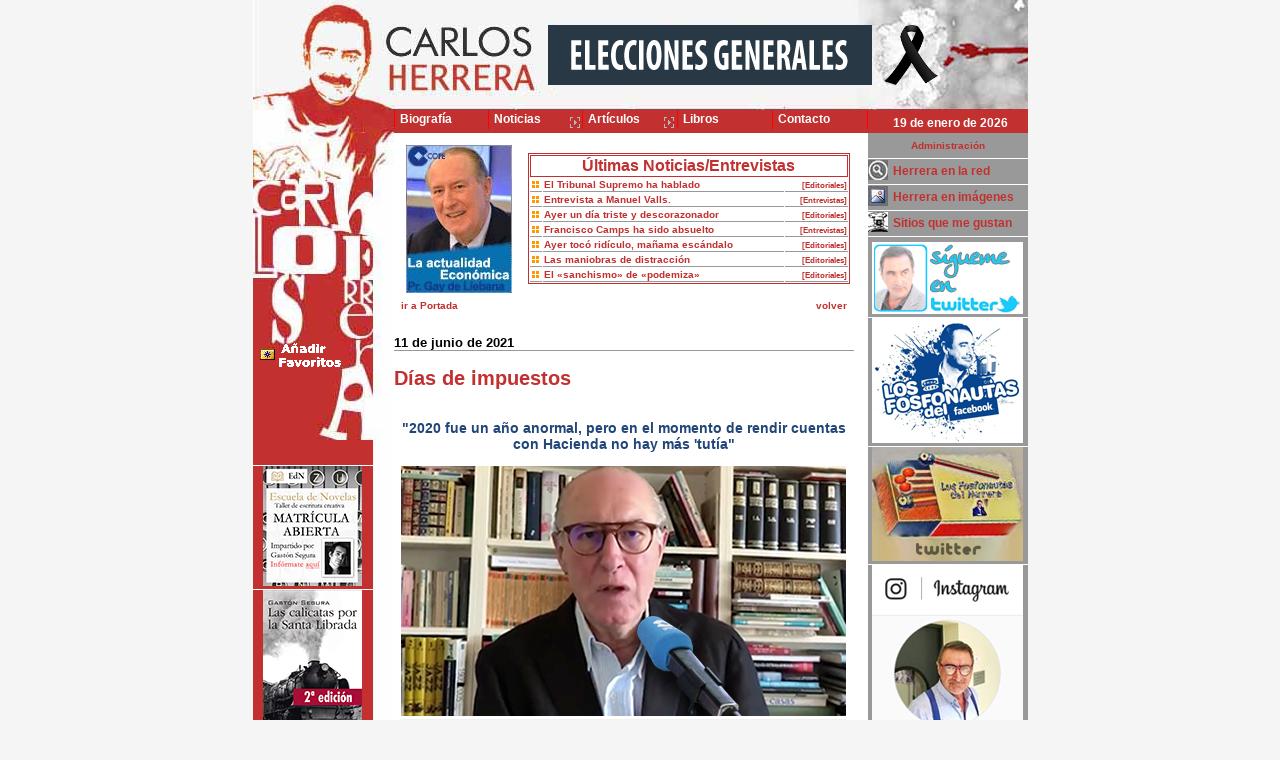

--- FILE ---
content_type: text/html
request_url: http://www.carlosherrera.com/web/noticias1.asp?Id=12327
body_size: 83879
content:






<!DOCTYPE HTML>



<head>



<meta http-equiv="Content-Type" content="text/html;charset=iso-8859-1" />



<TITLE>Carlos Herrera - Noticias</TITLE>

<META HTTP-EQUIV="Window-target" CONTENT="_top"> 

<meta name="title" content="Carlos Herrera">

<meta name="DC.Title" content="Carlos Herrera">

<meta http-equiv="title" content="Carlos Herrera Crusset">

<meta name="keywords" content="libros,articulos,artículos,television,televisión,radio,gastronomía,gastronomia,arte culinario,onda cero,La fosforera nacional, la vuelta de los fosforos, la vuelta de los fósforos, semana santa, la alacena de herrera,la hora de los fosforos, la hora de los fósforos">

<meta name="description" content="periodista, escritor de libros, televisión">

<meta name="author" content="Carlos Herrera">

<meta name="DC.Creator" content="Carlos Herrera">

<meta name="copyright" content="Carlos Herrera">

<LINK REV=made href="mailto:info@carlosherrera.com">

<meta http-equiv="keywords" content="libros,articulos,artículos,radio,television,televisión">

<meta http-equiv="description" content="periodista, escritor de libros, televisión">

<meta http-equiv="DC.Description" content="periodista, escritor de libros, televisión">

<meta name="VW96.objecttype" content="Homepage ">

<meta http-equiv="Content-Type" content="text/html; ISO-8859-1">

<META NAME="DC.Language" SCHEME="RFC1766" CONTENT="Spanish">

<meta name="distribution" content="global">

<meta name="resource-type" content="document">

<meta http-equiv="Pragma" content="cache">

<meta name="Revisit" content="15 days">

<meta name="robots" content="all | index | follow">

<META HTTP-EQUIV="CACHE-CONTROL" CONTENT="NO-CACHE">

<link rel="stylesheet" type="text/css" href="../librerias/Estilosweb.css">

<link rel="stylesheet" type="text/css" href="estilos/horizontal.css">



<style type="text/css">

#prepnlmegabnnr {

    height: 263px;

	 width: 350px;

	 margin:0 0 0 0px;

	 border:0px solid #ff0000;

    background-color: #eeeeee;

	border-top: 0px solid #026794;

	border-bottom: 0px solid #026794;

}

#pnlmegabnnr {

    z-index: 1;

    height: 263px;

}

.megabn {

    width: 350px;

    min-width: 350px;

    margin: 0px; 

    padding: 0px;

    text-align: left; 

    height: 263px;

    

}



</style>



<script language="javascript">

//Amplia fotos
var titulopordefecto = "Imágenes Carlos Herrera"; //Si no se especifica un título al llamar a la función colocará el que se especifique aquí
var ventana;
var cont=0;

function afoto(cual,titulo)
{
if(cont==1){ventana.close();ventana=null}
if(titulo==null){titulo=titulopordefecto}
ventana=window.open('','ventana','resizable=yes,scrollbars=no,top=60,left=60')
ventana.document.write('<html><head><title>' + titulo + '</title></head><body style="overflow:hidden" marginwidth="0" marginheight="0" topmargin="0" bottommargin="0" leftmargin="0" rightmargin="0" scroll="no" onUnload="opener.cont=0"><img src="' + cual + '" onLoad="opener.redimensionar(this.width, this.height)">');
ventana.document.close();
cont++;
}
function redimensionar(ancho, alto)
{
ventana.resizeTo(ancho+10,alto+80);


}


</script>


<SCRIPT language=JavaScript>
function checkBrowser2(){
	this.ver=navigator.appVersion
	this.dom=document.getElementById?1:0
	this.ie6=(this.ver.indexOf("MSIE 6")>-1 && this.dom)?1:0;
	this.ie7=(this.ver.indexOf("MSIE 7")>-1 && this.dom)?1:0;
	this.ie8=(this.ver.indexOf("MSIE 8")>-1 && this.dom)?1:0;
	this.ie5=(this.ver.indexOf("MSIE 5")>-1 && this.dom)?1:0;
	this.ie5M=(this.ver.indexOf("Internet Explorer 5")>-1 && this.dom && this.ver.indexOf("Macintosh;")>-1)?1:0;
	this.ie4=(document.all && !this.dom)?1:0;
	this.ns5=(this.dom && parseInt(this.ver) >= 5) ?1:0;
	this.ns4=(document.layers && !this.dom)?1:0;
	this.bw=(this.ie5 || this.ie4 || this.ns4 || this.ns5)
	
	this.nav=''
	this.nav=(this.ie4==1)?'ie4':this.nav
	this.nav=(this.ie5==1)?'ie5':this.nav
	this.nav=(this.ie5M==1)?'ie5M':this.nav
	this.nav=(this.ie6==1)?'ie6':this.nav
	this.nav=(this.ie7==1)?'ie7':this.nav
	this.nav=(this.ie8==1)?'ie8':this.nav
	this.nav=(this.ns4==1)?'ns4':this.nav
	this.nav=(this.ns5==1)?'ns5':this.nav
	return this
}

bw=new checkBrowser2()

	if(bw.nav!='ie5' && bw.nav!='ie5M' && bw.nav!='ie6' && bw.nav!='ie7' && bw.nav!='ie8'&& bw.nav!='ns5'){
		//document.write ("Página activa para navegadores ie 5 o superior y netscape 6 o superior")
		//document.location.href = "Desvio/desvio.htm"	
	}

function MM_openBrWindow(theURL,winName,features) { //v2.0
  window.open(theURL,winName,"width=295px,height=219px");
}
		
</script>
<!--agrega a favoritos-->
<SCRIPT language=JavaScript>
function agregar(){
if ((navigator.appName=="Microsoft Internet Explorer") && (parseInt
(navigator.appVersion)>=4)) {
var url="http://www.carlosherrera.com/";
var titulof="Carlos Herrera";
window.external.AddFavorite(url,titulof);
}
else {
if(navigator.appName == "Netscape") 
alert ("Presione Crtl+D para agregar este sitio en sus Bookmarks");
}
}
function toggleC(target, toggleInfo, displayInfo){
								var ele = document.getElementById(toggleInfo);
								var text = document.getElementById(displayInfo);  
								     
						        if(ele.style.display == "block") {						    		
						    		ele.style.display = "none";
						    		text.innerHTML = '<IMG SRC="images/MOSTRARC_OFF.jpg" name="'+target+'" id="'+target+'" border=0>';    		
						  		}else {
						  			ele.style.display = "block";
									text.innerHTML = '<IMG SRC="images/OCULTARC_OFF.jpg" name="'+target+'" id="'+target+'" border=0">';
								}
							}
							
							function Mouseover_imagenC (foto1, foto2, target, toggleInfo) {
								var ele = document.getElementById(toggleInfo);
								try{
									if(ele.style.display == "block") {			
										document.getElementById(target).src = foto1;				
									}else{
										document.getElementById(target).src = foto2;				
									}
								}catch(e){
									alert (e.description);
								}
							}	
</SCRIPT>



<script language="JavaScript1.2" src="coolmenus4.js"></script>

<script src="js/jquery-1.7.2.min.js" type="text/javascript"></script>

<script src="js/jquery.cycle2.min.js" type="text/javascript"></script>

<!--<script type="application/javascript" src="http://content.jwplatform.com/libraries/CKJvcXRU.js"></script>

<script type="text/javascript" src="/jwplayer/jwplayer.js"></script>

<script type="text/javascript">jwplayer.key="YI2pLcCIcefZkHG3MUUP9MLbsbdeiRVLA1IeBA==";</script>

-->

<script type="text/javascript" src="/jwplayer-7.0.3/jwplayer.js"></script>

<script type="text/javascript">jwplayer.key="x59xEv+9z8jT3fA3TLsDcAddFsIb3/AzA8jHwA==";</script>

<script type="text/javascript">



  var _gaq = _gaq || [];

  _gaq.push(['_setAccount', 'UA-21120614-1']);

  _gaq.push(['_trackPageview']);



  (function() {

    var ga = document.createElement('script'); ga.type = 'text/javascript'; ga.async = true;

    ga.src = ('https:' == document.location.protocol ? 'https://ssl' : 'http://www') + '.google-analytics.com/ga.js';

    var s = document.getElementsByTagName('script')[0]; s.parentNode.insertBefore(ga, s);

  })();



</script>



</head>

<body topmargin="0" leftmargin="0">

<div style="width:775px;margin:0 auto;display:block;clear:both;background:url(images/bg_left_right.jpg);background-repeat: repeat-y;background-position: left;">

	<div style="width:775px;margin:0 auto;background-image: url(images/up.jpg);background-position:top;background-repeat:no-repeat; height:133px;text-align:center">

		

					

						

								<!--Superior-->    

                                <div style="height:110px">

                                <table border="0" cellpadding="0" cellspacing="0" width="775" height="110" >

                                    <tr>

                                      <td width="285" height="110"><a href="/"><img height="110" src="imagenes/banner.gif" width="285" border="0"></a></td>

                                      <td width="350" align="center" height="110" valign="top"> 

                                      <table border="0" cellpadding="0" cellspacing="0" width="100%" height="108" >

                                            <tr>

                                <!--Banner Administrable cambia segú la seccion de donde se venga-->              

                                

                                              <td width="350" valign="top">

                                              <div style="margin:25px 0 0 10px;width:100%; text-align:left">

                                              

                                             <a href="/web/noticias1.asp?Id=9447"><img height="60" src="imagenes/ESPECIAL-ELECCIONES-10N.gif"  border="0"></a>

                                             

                                              

                                              </div>

                                              </td>
												  

                                <!--Fin Banner Administrable>-->            

                                            </tr>

                                          </table>

                                      

                                            

                                        </td>

                                    <td width="170" height="110"  align="left" valign="middle"><a href="/web/noticias1.asp?Id=10665"><img height="60" border="0" alt="Luto nacional" title="Luto nacional" src="imagenes/lazo-negro.png"></a></td>

                                    </tr>

                                  </table>

                                 

                                </div>

                                <div style="height:20px">

                                      <table border="0" cellpadding="0" cellspacing="0" width="775" height="20" >

                                        <tr>

                                          <td width="141" height="20">

                                           <img src="images/mhi.jpg">  

                                              

                                          </td>

                                          <td width="479" height="23" valign="top">

                                    

                                              

                                              <table width="479" border="0" cellspacing="0" cellpadding="0" bgcolor="#c23030">

                                                    <tr>

                                                              <!-- MENU TD'S -->

                                                              <td width="20%" align=center>

                                                              <!-- You need all this START --- ITEM 0 -->

                                                              <ilayer id="layerMenu0">

                                                              <div id="divMenu0">

                                                                <img src="cm_fill.gif" width="6" height="19" alt="" border="0">

                                                              </div></ilayer>  

                                                              <!-- END -->

                                                              </td>

                                                              <td width="20%">

                                                              <!-- You need all this START --- ITEM 1 -->

                                                              <ilayer id="layerMenu1"><div id="divMenu1">

                                                                <img src="cm_fill.gif" width="6" height="19" alt="" border="0">

                                                              </div></ilayer>  

                                                              <!-- END -->

                                                              </td>

                                                              <td width="20%">

                                                              <!-- You need all this START --- ITEM 2 -->

                                                              <ilayer id="layerMenu2"><div id="divMenu2">

                                                                <img src="cm_fill.gif" width="6" height="19" alt="" border="0">

                                                              </div></ilayer>  

                                                              <!-- END -->

                                                              </td>

                                                              <td width="20%">

                                                              <!-- You need all this START --- ITEM 3 -->

                                                              <ilayer id="layerMenu3"><div id="divMenu3">

                                                                <img src="cm_fill.gif" width="6" height="19" alt="" border="0">

                                                              </div></ilayer>  

                                                              <!-- END -->

                                                              </td>

                                                              <td width="20%">

                                                              <!-- You need all this START --- ITEM 4 -->

                                                              <ilayer id="layerMenu4"><div id="divMenu4">

                                                                <img src="cm_fill.gif" width="6" height="19" alt="" border="0">

                                                              </div></ilayer>  

                                                             

                                                              <!-- END -->

                                                              </td>

                                                              

                                                               <td width="20%">

                                                              <!-- You need all this START --- ITEM 4 -->

                                                              <ilayer id="layerMenu5"><div id="divMenu5">

                                                                <img src="cm_fill.gif" width="6" height="19" alt="" border="0">

                                                              </div></ilayer>  

                                                             

                                                              <!-- END -->

                                                              </td>

                                                </tr>

                                    

                                            </table>

                                     

                                          </td>

                                          <td width="160" height="23" bgcolor="#c23030">

                                              <table border="0" cellpadding="0" cellspacing="0" width="100%" bgcolor="#c23030">

                                                <tr>

                                                  <td width="100%" align="middle" class="mf">

                                                  19 de enero de 2026

                                                 </td>

                                                </tr>

                                              </table>

                                           </td>

                                        </tr>

                                      </table>

                                    </div>

                               





								

								

					

				

	</div>

	<div style="width:775px;border:0px solid #000000;display:block;clear:both">

	<div style="width:141px;float:left;border:0px solid #000000;display:block">

    

    

	

<!--Izquierdo-->

         	<table border="0" cellpadding="0" cellspacing="0" width="141" height="100%" background="images/bg_left.jpg">
				<tr>
					<td width="141" height="290" valign="top">
						<table border="0" cellpadding="0" cellspacing="0" width="141" height="290" background=images/left.jpg>
							<tr height=199>
								
								<td width="100%" height=199 colspan=3>&nbsp;</td>
								
								<!--<img SRC="images/left.jpg" WIDTH="141" HEIGHT="318">-->
								
								
							</tr>
							<tr>
									<td	 width="3" height=48>&nbsp;</td>
									<td	  valign=bottom height=48><a href="javascript:agregar()"><img src="images/favoritos_.gif" border="0"></a></td>									
									<td	 width="15" height=48>&nbsp;</td>
							</tr>
							<tr>
									<td	 width="3" height=60>&nbsp;</td>
									<td	 valign=bottom height=60>&nbsp;
                                    <!--<a class=enlace1 href="http://www.villamusica.es/index.php?modo=catalogo&familia=78" target=_blank><IMG SRC="images/latienda_p.gif" border=0></a>-->
                                    </td>
									<td	 width="15" height=60>&nbsp;</td>
									</tr>
						</table>
					</td>
				</tr>
				<tr>
					<td  valign="top"> 
						<table border="0" cellpadding="0" cellspacing="0" width="141" height="100%"  style="background-img:url(images/bg_left.jpg)">
							<tr>
                                <!---sitio para u posible menu izquierdo o banners -->
                                <td width="100%"  valign="top">
                                    <!--Menú izquierdo>-->  
                                        <div>
                                    <table border="0" class="tizquierdo" cellpadding="0" cellspacing="0" width="120">
                                        <tr>
                                            <td width="5" class="mr">&nbsp;</td>
                                            <td width="135" class="mr">&nbsp;</td>
                                            <td width="20" class="mr">&nbsp;</td>
                                        </tr>
                    
                                        
                                       </table> 
                                       </div>
                                        
<!--Banners><¡--> 
<div> 
<table border="0" cellpadding="0" cellspacing="0" width="120" >

				   <tr>
                   <td width="120" class="mr" align="center" valign="top"><a href="http://www.escueladenovelas.com" target="_blank">
                   <img src="../Imagenes/MenuP_116.JPG"  alt="Escuela de Novelas" title="Escuela de Novelas" border="0">
                   </a>
                   </td>
                  </tr>
		
				   <tr>
                   <td width="120" class="mr" align="center" valign="top"><a href="http://www.editorialdracena.com/las-calicatas-por-la-santa-librada/" target="_blank">
                   <img src="../Imagenes/MenuP_112.JPG"  alt="Las calicatas - Gastón Segura" title="Las calicatas - Gastón Segura" border="0">
                   </a>
                   </td>
                  </tr>
		
				   <tr>
                   <td width="120" class="mr" align="center" valign="top"><a href="http://www.editorialdracena.com/los-invertebrados/" target="_blank">
                   <img src="../Imagenes/MenuP_115.JPG"  alt="Los invertebrados - Gastón Segura" title="Los invertebrados - Gastón Segura" border="0">
                   </a>
                   </td>
                  </tr>
		
				   <tr>
                   <td width="120" class="mr" align="center" valign="top"><a href="http://www.carlosherrera.com/web/Noticias.asp?Tipo=NO&IdMedio=13" target="_top">
                   <img src="../Imagenes/MenuP_66.JPG"  alt="MERCADO GOURMET" title="MERCADO GOURMET" border="0">
                   </a>
                   </td>
                  </tr>
		
				   <tr>
                   <td width="120" class="mr" align="center" valign="top"><a href="http://www.carlosherrera.com/web/noticias1.asp?Id=3361" target="_top">
                   <img src="../Imagenes/MenuP_73.JPG"  alt="Hotel Boutique Palacio Pinello" title="Hotel Boutique Palacio Pinello" border="0">
                   </a>
                   </td>
                  </tr>
		
				   <tr>
                   <td width="120" class="mr" align="center" valign="top"><a href="http://www.carlosherrera.com/web/libros1.asp?Id=13&Dic=14" target="_top">
                   <img src="../Imagenes/MenuP_51.JPG"  alt="Tapas" title="Tapas" border="0">
                   </a>
                   </td>
                  </tr>
		
				   <tr>
                   <td width="120" class="mr" align="center" valign="top"><a href="http://www.carlosherrera.com/web/libros1.asp?Id=9&Dic=14" target="_top">
                   <img src="../Imagenes/MenuP_37.JPG"  alt="Carmen Sevilla" title="Carmen Sevilla" border="0">
                   </a>
                   </td>
                  </tr>
		
				   <tr>
                   <td width="120" class="mr" align="center" valign="top"><a href="http://www.carlosherrera.com/web/libros1.asp?Id=15&Dic=14" target="_top">
                   <img src="../Imagenes/MenuP_64.JPG"  alt="MIS RECETAS FAVORITAS" title="MIS RECETAS FAVORITAS" border="0">
                   </a>
                   </td>
                  </tr>
		
				   <tr>
                   <td width="120" class="mr" align="center" valign="top"><a href="http://www.carlosherrera.com/web/libros1.asp?Id=14&Dic=14" target="_top">
                   <img src="../Imagenes/MenuP_61.JPG"  alt="Fósforos para siempre" title="Fósforos para siempre" border="0">
                   </a>
                   </td>
                  </tr>
		
				   <tr>
                   <td width="120" class="mr" align="center" valign="top"><a href="http://www.carlosherrera.com/web/libros1.asp?Id=3&Dic=14" target="_top">
                   <img src="../Imagenes/MenuP_29.JPG"  alt="Fosforera nacional" title="Fosforera nacional" border="0">
                   </a>
                   </td>
                  </tr>
		
				   <tr>
                   <td width="120" class="mr" align="center" valign="top"><a href="http://www.carlosherrera.com/web/libros1.asp?Id=8&Dic=14" target="_top">
                   <img src="../Imagenes/MenuP_38.JPG"  alt="Los Fósforos Contraatacan" title="Los Fósforos Contraatacan" border="0">
                   </a>
                   </td>
                  </tr>
		
				   <tr>
                   <td width="120" class="mr" align="center" valign="top"><a href="http://www.carlosherrera.com/web/libros1.asp?Id=10&Dic=14" target="_top">
                   <img src="../Imagenes/MenuP_88.JPG"  alt="La caja de los fosforos" title="La caja de los fosforos" border="0">
                   </a>
                   </td>
                  </tr>
		
				   <tr>
                   <td width="120" class="mr" align="center" valign="top"><a href="http://www.carlosherrera.com/web/noticias1.asp?Id=3285" target="_top">
                   <img src="../Imagenes/MenuP_95.JPG"  alt="Alimwnta tus oídos" title="Alimwnta tus oídos" border="0">
                   </a>
                   </td>
                  </tr>
		
				   <tr>
                   <td width="120" class="mr" align="center" valign="top"><a href="http://www.ibericarestaurants.com" target="_blank">
                   <img src="../Imagenes/MenuP_93.JPG"  alt="Iberica restaurantes" title="Iberica restaurantes" border="0">
                   </a>
                   </td>
                  </tr>
		
				   <tr>
                   <td width="120" class="mr" align="center" valign="top"><a href="http://www.misbichos.es" target="_blank">
                   <img src="../Imagenes/MenuP_86.JPG"  alt="Mis bichos - Danoel Salorio" title="Mis bichos - Danoel Salorio" border="0">
                   </a>
                   </td>
                  </tr>
		
				   <tr>
                   <td width="120" class="mr" align="center" valign="top"><a href="http://www.editorialdracena.com/los-cuadernos-de-un-amante-ocioso/" target="_blank">
                   <img src="../Imagenes/MenuP_87.JPG"  alt="Los cuadernos de un amante ocioso - Gastón Segura" title="Los cuadernos de un amante ocioso - Gastón Segura" border="0">
                   </a>
                   </td>
                  </tr>
		
				   <tr>
                   <td width="120" class="mr" align="center" valign="top"><a href="http://www.carlosherrera.com/web/noticias1.asp?Id=4062" target="_top">
                   <img src="../Imagenes/MenuP_92.JPG"  alt="Sintonias - Manuel Marvizón" title="Sintonias - Manuel Marvizón" border="0">
                   </a>
                   </td>
                  </tr>
		
</table>
</div>

                 
               
               
             
               
<!--Fin Banners><¡-->   

                                    
                                </td>
                             </tr> 
						</table>
					</td>
				</tr> 
    		</table>
  			<!--Fin Izquierdo--> 


	</div>

    

   

	

    

    <div style="width:460px;float:left">

		<div style="text-align:center;padding:10px 0 0 0">  

        

			<table width="100%" border="0" cellspacing="0" cellpadding="2">

					<tr>

						

						

						<td height=128 width="72" class="" nowrap><a href="/web/Noticias.asp?Tipo=NO&IdMedio=20" alt="La actualidad económica" title="La actualidad económica"><img src="http://www.carlosherrera.com/Images/redim/TIP_I_20_C_1.JPG" border=0 align=left hspace=10 alt="VER-ORIGINAL"></a></td><!--nombre del enlace del menú-->

						<td width="100%" align="right" valign="middle">

							<table width="100%" border="0" cellspacing="0" cellpadding="2">

								<!--<tr>

									<td class="linea">&nbsp;</td>

								</tr>-->

								<tr>

									<td align=right>

										<table width="100%" border="0" cellspacing="1" cellpadding="1" class="tituloseccion">

											<tr>

												<td align=center class="tituloseccion" colspan=3><b>Últimas Noticias/Entrevistas </b></td>												

											</tr>

											

												

												

												<tr>

													<td width="10" align="middle" bgcolor="#ffffff" class="textobordown">

													<img height="7" src="images2/punto_busqueda.gif" width="7"></td>

													<td bgcolor="#ffffff" class="textobordown"><a class="enlace2" bgcolor="#ecece6" href="noticias1.asp?Id=13831">El Tribunal Supremo ha hablado</a></td> 

													

													<td bgcolor="#ffffff" class="textobordown" align=right nowrap><a class="enlace2" href="Noticias.asp?Tipo=NO&IdMedio=2"><span style="font-size:75%">  [Editoriales]</span></a></td>

													

												</tr>

												

												

												

												<tr>

													<td width="10" align="middle" bgcolor="#ffffff" class="textobordown">

													<img height="7" src="images2/punto_busqueda.gif" width="7"></td>

													<td bgcolor="#ffffff" class="textobordown"><a class="enlace2" bgcolor="#ecece6" href="noticias1.asp?Id=13836">Entrevista a Manuel Valls.</a></td> 

													

													<td bgcolor="#ffffff" class="textobordown" align=right nowrap><a class="enlace2" href="Noticias.asp?Tipo=NO&IdMedio=1"><span style="font-size:75%">  [Entrevistas]</span></a></td>

													

												</tr>

												

												

												

												<tr>

													<td width="10" align="middle" bgcolor="#ffffff" class="textobordown">

													<img height="7" src="images2/punto_busqueda.gif" width="7"></td>

													<td bgcolor="#ffffff" class="textobordown"><a class="enlace2" bgcolor="#ecece6" href="noticias1.asp?Id=13829">Ayer un día triste y descorazonador</a></td> 

													

													<td bgcolor="#ffffff" class="textobordown" align=right nowrap><a class="enlace2" href="Noticias.asp?Tipo=NO&IdMedio=2"><span style="font-size:75%">  [Editoriales]</span></a></td>

													

												</tr>

												

												

												

												<tr>

													<td width="10" align="middle" bgcolor="#ffffff" class="textobordown">

													<img height="7" src="images2/punto_busqueda.gif" width="7"></td>

													<td bgcolor="#ffffff" class="textobordown"><a class="enlace2" bgcolor="#ecece6" href="noticias1.asp?Id=13830">Francisco Camps ha sido absuelto</a></td> 

													

													<td bgcolor="#ffffff" class="textobordown" align=right nowrap><a class="enlace2" href="Noticias.asp?Tipo=NO&IdMedio=1"><span style="font-size:75%">  [Entrevistas]</span></a></td>

													

												</tr>

												

												

												

												<tr>

													<td width="10" align="middle" bgcolor="#ffffff" class="textobordown">

													<img height="7" src="images2/punto_busqueda.gif" width="7"></td>

													<td bgcolor="#ffffff" class="textobordown"><a class="enlace2" bgcolor="#ecece6" href="noticias1.asp?Id=13826">Ayer tocó ridículo, mañama escándalo</a></td> 

													

													<td bgcolor="#ffffff" class="textobordown" align=right nowrap><a class="enlace2" href="Noticias.asp?Tipo=NO&IdMedio=2"><span style="font-size:75%">  [Editoriales]</span></a></td>

													

												</tr>

												

												

												

												<tr>

													<td width="10" align="middle" bgcolor="#ffffff" class="textobordown">

													<img height="7" src="images2/punto_busqueda.gif" width="7"></td>

													<td bgcolor="#ffffff" class="textobordown"><a class="enlace2" bgcolor="#ecece6" href="noticias1.asp?Id=13827">Las maniobras de distracción</a></td> 

													

													<td bgcolor="#ffffff" class="textobordown" align=right nowrap><a class="enlace2" href="Noticias.asp?Tipo=NO&IdMedio=2"><span style="font-size:75%">  [Editoriales]</span></a></td>

													

												</tr>

												

												

												

												<tr>

													<td width="10" align="middle" bgcolor="#ffffff" class="textobordown">

													<img height="7" src="images2/punto_busqueda.gif" width="7"></td>

													<td bgcolor="#ffffff" class="textobordown"><a class="enlace2" bgcolor="#ecece6" href="noticias1.asp?Id=13823">El «sanchismo» de «podemiza»</a></td> 

													

													<td bgcolor="#ffffff" class="textobordown" align=right nowrap><a class="enlace2" href="Noticias.asp?Tipo=NO&IdMedio=2"><span style="font-size:75%">  [Editoriales]</span></a></td>

													

												</tr>

												

												

												

										</table>					

									

									</td>

								</tr>

							</table>

						</td>	

                        </tr>

                        <tr>

                        <td colspan=3>

                        	<div id="volver" style="position:relative; width:80px;  z-index:1; display:display;  visibility: visible; float:left; top: 0">

								<table width="0" border="0" cellspacing="0" cellpadding="0">	

									<tr>

										<td width="10" align="right">&nbsp;</td>

                                        <td width="200" align="left" class="volver"><A class=enlace2 href="Noticias.asp?Tipo=NO">ir a Portada</A></td>

										

									</tr>

								</table>

							</div>

							<div id="volver" style="position:relative; width:40px;  z-index:1; display:display;  visibility: visible; float:right; top: 0">

								<table width="0" border="0" cellspacing="0" cellpadding="0">	

									<tr>

										<td width="200" align="right" class="volver"><A class=enlace2 href="#" onClick="history.back(); return false;">volver</A></td>

										<td width="10" align="right">&nbsp;</td>

									</tr>

								</table>

							</div>

						</td>		

					</tr>

				</table>

		</div>

        

        



 

 

  <div Id="contenedorC" style="border:0px solid #ff0000; float:left">

 <!--TABLA PARA LOS CONTENIDOS -->

            <table width="460" border="0" cellspacing="0" cellpadding="0">

              <tr>

				<td width="100%">&nbsp;</td>

              </tr>

              

              <tr>

                <td valign="top">

          <!--fin de tabla para  noticia-->

          

          

          			

                  <table width="460" border="0" cellspacing="0" cellpadding="0">

                    <tr valign="top">

                      <td>

						<table width="100%" border="0" cellspacing="0" cellpadding="0">

                          <tr> 

                          <td valign="middle" align="left" class="titulom" >11 de junio de 2021</td>

                          </tr>

                          <tr>

                            <td align="LEFT" class="titulorojo">

                            <h2>Días de impuestos</h2>

                            </td>

                            

                          </tr>

                          

                         </table>

                       </td>

                     </tr> 

                     <tr> 

                       <td valign="top" width="460">

                            

                            <table width="460" border="0" align="LEFT" cellpadding="0" cellspacing="0">

              <!--tabla para PARRAFO -->                    

                                <tr>

                                

                                 <td align="LEFT">

                                 

                                     <div Id="contenedorC">  

                                     

                                         <table width="460" border="0" align="LEFT" cellpadding="0" cellspacing="0">

                                          

                                            

                                             <tr>

                                                <td align="LEFT" class="textocontenido"> 

                                         			<div style="text-align: center;padding;20px 0 20px 0">

                                                    <div>
<h3 style="text-align: center;">&quot;2020 fue un a&ntilde;o anormal, pero en el momento de rendir cuentas con Hacienda no hay m&aacute;s 'tut&iacute;a&quot;</h3>
</div>


                                                    </div>

                                                </td>

                                             </tr>

                                           

                                             <tr>

                                              <td align="LEFT" class="textocontenido">  

                                             	

                                                   

													 <table  width="460" border="0" cellpadding="0" cellspacing="0">

                                                        

                                                         <tr>

                                                            <td align="center" valign="top">

                                                            

                                                            <img src="http://www.carlosherrera.com/images/Original/NOT_I_12327_C_1.JPG">

                                                           

                                                            </td>

                                                          </tr>

                                                                                                                      

                                                          <tr>

                                                           <td align="center" valign="top">

                                                             <div Id="audio"></div>

                                                                <script type="text/javascript"> 

                                                                    var playerInstance = jwplayer("audio");

                                                                    playerInstance.setup({

                                                                        file: "http://www.carlosherrera.com/images/Archivos/NOT_I_12327_C_1.mp3",

                                                                        width: 445,

                                                                        height: 30,

                                                                        skin: {

                                                                          name: "five",

                                                                          active: "red",

                                                                            inactive: "navy"

                                                                            //background: "black"

                                                                          }

                                                                        //title: "pepe",

                                                                        //description: 'A video with a basic title and description!'

                                                                    })

                                                                    

                                                                    </script>

                                                            

                                                            </td>

                                                          </tr>  

                                                           <tr> 

                            									<td align="left"  valign="middle" height="20" class="textobordown">

                                                         			<span style="padding:0 0 0 8px"><a class="enlace2" href="http://www.carlosherrera.com//images/Archivos/NOT_I_12327_C_1.mp3" target="_blank"><img src="../Imagenes/Exten_2.GIF" align="absmiddle"></a>

                                                         		<a class="enlace2" href="http://www.carlosherrera.com//images/Archivos/NOT_I_12327_C_1.mp3" target="_blank">Descargar</a></span></td>

                                                           </tr> 

                                                            

                                                            

                                                         </table>

												 

                                               </td>

                                                 

                                              </tr>   

                                                 

                                                        

                                                 

                                         		</td>                                         

                                         	</tr>

                                      		<tr>

                                                <td align="LEFT" class="textocontenido">          

                                                 <div>
<p style="text-align: center;">&nbsp;</p>
<p style="text-align: left;"><em>COPE</em></p>
<p style="text-align: justify;"><strong>La actualidad econ&oacute;mica en 'Herrera en COPE' con el profesor Gay de Li&eacute;bana.&nbsp;</strong></p>
<p style="text-align: justify;">Los impuestos marcan la actualidad. SI en EE.UU los ricos de verdad, esos que lideran la lista de los multimillonarios, pagan menudencias en el impuesto sobre la renta, <strong>en Espa&ntilde;a a todo hijo de vecino afecta el famoso IRPF,</strong> que este a&ntilde;o depara alg&uacute;n que otro sustillo por lo que toca pagar.</p>
<p style="text-align: justify;"><strong>2020 fue un a&ntilde;o anormal, pero llegado el momento de rendir cuentas con Hacienda no hay m&aacute;s 'tut&iacute;a'</strong>. La mirada impositiva est&aacute; puesta en ese pacto del G-7 para instaurar un tipo m&iacute;nimo global del impuesto sobre sociedades que, en principio, ser&iacute;a del 15%. Del G-7 la propuesta tiene que pasar al G-20, luego a la OCDE y despu&eacute;s a los distintos pa&iacute;ses, con la voz de la Uni&oacute;n Europea donde sabemos de antemano que habr&aacute; fricciones.</p>
<p style="text-align: justify;">Y tras un largo recorrido, veremos si fragua la propuesta de armonizaci&oacute;n fiscal porque algunos pa&iacute;ses esgrimir&aacute;n, justamente, su soberan&iacute;a fiscal. Es evidente que pa&iacute;ses con baja tributaci&oacute;n, caso de Irlanda y Luxemburgo, discrepar&aacute;n de tal armonizaci&oacute;n fiscal. Y por m&aacute;s que se les acuse de dumping fiscal, <strong>es normal que cada pa&iacute;s intente sacar el m&aacute;ximo provecho de su seducci&oacute;n fiscal para atraer a grandes compa&ntilde;&iacute;as que se instalen</strong>, impulsando vigor a su econom&iacute;a, como sucede en Irlanda, cuyo PIB en 2020, a pesar de los pesares creci&oacute; en 2020.</p>
<p style="text-align: justify;">Hay otro factor decisivo al respecto de ese mal llamado dumping fiscal: la situaci&oacute;n de sus cuentas p&uacute;blicas, controlando la deuda y un m&iacute;nimo d&eacute;ficit o, incluso, super&aacute;vit, y el liviano peso del gasto p&uacute;blico hace innecesario aumentar la presi&oacute;n fiscal y exigir m&aacute;s impuesto sobre sociedades. En Irlanda, en 2020, con todo lo malo de un a&ntilde;o tan enrevesado, su gasto p&uacute;blico fue del 28,4% sobre el PIB, mientras en Espa&ntilde;a del 52,3%. Y en Luxemburgo su deuda p&uacute;blica no llega al 25% del PIB. &iexcl;El quid es el gasto p&uacute;blico! &iexcl;Abrazos virtuales y entusiasmo a raudales!.&nbsp;</p>
</div>


                                            

                                                </td>

                                            </tr>

                                            <tr>

                                                <td align="LEFT" class="textocontenido">

                                                <table BORDER="0" width="460" align="left" cellpadding="0" cellspacing="0">

                                            <tr>

                                                <td valign="top" align="left" class="textos">

                                                

												

                                                </td>

                                            </tr>

                                        </table>

                                                

                                                </td>

                                            </tr>

                                        </table>

                                     </div>

                                </td>

                              </tr>

                                

                                

              <!--FIN tabla para PARRAFO -->

             

                                          

                       </table>

						

                   </td>

                     

                 </tr>

               </table>

                       

                  <br>

          <!--fin de tabla para  noticia-->

          

                                      

              </td>

              </tr>

               

            

            

           

            

          

            

            

            <tr>

            <td valign=top>

            <table width="460" border="0" cellpadding="0" cellspacing="1" bgcolor="#CCCCCC">

					<tr>

					<td bgcolor="#F3F3F3">

					

						<table width="100%" height="27" border="0" cellpadding="0" cellspacing="4" class="botonera">

                                <tr>

                                 

                                  <td width="130" height="17"><a href="EnviarAmigo.asp?Id=12327&Tipo=NO"><img src="images/enviarami.gif" width="14" height="14" border="0" align="absmiddle"></a> 

                                  

                                  <a href="EnviarAmigo.asp?Id=12327&Tipo=NO" class="enlace2">enviar a un amigo</a></td>

  <!--<a href="javascript:window.open('EnviarAmigo.asp?Id=12327&Tipo=NO','ventana2','toolbar=no,status=no,Width=530,Height=460,directories=no,scrollbars=no,location=no,resize=no,menubar=no,top=10,left=10');this.refresh" class="enlace2">enviar a un amigo</a></td>-->                                

                                  

                                  <td>

                                 

                                  <a href="Comentar.asp?Id=12327&Tipo=NO">

                                  <img src="images/comentarinterior.gif" width="16" height="14" border="0" align="absmiddle"></a> 

                                  <a href="Comentar.asp?Id=12327&Tipo=NO" class="enlace2">comentar</a><span class="textomini"><br>[Se publicará en la web]</span></td>

                                  <td   nowrap><a href="http://www.facebook.com/pages/Carlos-Herrera/60865855916" target="_blank">

									<img src="images/facebook.gif" width="14" height="14" border="0" align="absmiddle"></a> 

									<a href="http://www.facebook.com/pages/Carlos-Herrera/60865855916" class="enlace2" target="_blank">facebook</a><span class="textomini"></span>

								</td>

                                  <td><div align="center"><a href="ImprimirNoticia.asp?Id=12327&Tipo=NO" target=_blank><img src="images/print.gif" width="16" height="14" border="0" align="absmiddle"></a> 

                                  <a  href="ImprimirNoticia.asp?Id=12327&Tipo=NO" class="enlace2" target=_blank>imprimir</a> </div></td>

                                  

                                </tr>

						</table>

						

					

				</table><br>

                

				<table width="460" border="0" cellpadding="0" cellspacing="1" bgcolor="#CCCCCC">

								<tr>

								<td bgcolor="#F3F3F3">

                                <form action="http://translate.google.com/translate" target="traduccion" id=form1 name=form1>

								<input type=hidden name=hl value="es">

								<input type=hidden name=ie value="UTF-8">

								<input type=hidden name=oe value="UTF-8">

								<input type=hidden name=prev value="/language_tools">

								<table border=0 cellpadding=3 cellspacing=1 width="100%">

								

								<TR>

									<TD class="textocontenido"  valign=middle><img src="imagenes/buscador/pixel.gif" height="1" width="4">

									Traducir de&nbsp; 

									<INPUT TYPE="hidden" name="u" class="textocontenido" style="width:100px;" value="http://www.carlosherrera.com/web/noticias1.asp?Id=12327">

									<select name=langpair class="textocontenido">

									<option value="es|en" selected>español a inglés</option>

									<option value="en|es" >inglés a español</option>

									<!--<option value="en|de">inglés a alemán</option>

									<option value="en|fr">inglés a francés</option>

									<option value="en|it">inglés a italiano</option>

									<option value="en|pt">inglés a portugués</option>

									<option value="de|en">alemán a inglés</option>

									<option value="de|fr">alemán a francés</option>

									<option value="fr|en">francés a inglés</option>

									<option value="fr|de">francés a alemán</option>

									<option value="it|en">italiano a inglés</option>

									<option value="pt|en">portugués a inglés</option>-->

									</select></td>

									<TD class="textocontenido"  valign=middle align=center><input type="submit" name="traducir" value="traducir" class="textocontenido"><img src="imagenes/buscador/pixel.gif" height="1" width="40"></TD>

								</TR>

								

								</TABLE>

                                </form>

					</td>

				</tr>

				</table><br>

				

				</td>

            </tr>

		<!--Comentarios-->		

				

				<tr>

                    <td>

                    
		<script language="javascript">
							function toggle(top,toggleInfo, displayInfo){
								var ele1 = document.getElementById(top);
								var ele = document.getElementById(toggleInfo);
								var text = document.getElementById(displayInfo);  
								     
						        if(ele.style.display == "block") {
						    		ele1.style.display = "block";
						    		ele.style.display = "none";
						    		text.innerHTML = '<IMG SRC="images/MOSTRAR_OFF.jpg" name="VER" id="VER" border=0>';    		
						  		}else {
						  			ele1.style.display = "none";
						  			ele.style.display = "block";
									text.innerHTML = '<IMG SRC="images/OCULTAR_OFF.jpg" name="VER" id="VER" border=0">';
								}
							}
							
							function Mouseover_imagen (foto1, foto2, target, toggleInfo) {
								var ele = document.getElementById(toggleInfo);
								try{
									if(ele.style.display == "block") {			
										document.getElementById(target).src = foto1;				
									}else{
										document.getElementById(target).src = foto2;				
									}
								}catch(e){
									alert (e.description);
								}
							}	
							
							
							
						</script>	



		<table width="460" border="0" cellpadding="0" cellspacing="0" bgcolor="#eeeeee">			
			<tr>
				<td class="titulorojo">
                <div style="margin:auto;background-color:#eeeeee;padding:0px 5px 0px 5px;border:1px solid #cccccc;height:30px">
                    <div style="float:left;width:200px;padding:0 0 0 0px"><p>Comentarios 0</p></div>
                    
				</td>
			</tr>
			<tr>
				<td>
					<div Id="top" style="border:0px solid #ff0000;display:block">
						<table border="0" cellpadding="2" cellspacing="1">
						
			
						</table>
					</div>
					<div Id="todos" style="border:0px solid #ff0000;display:none">
						<table border="0" cellpadding="2" cellspacing="1">
						
			
						</table>
					</div>
				</td>
			</tr>			
		</table>
			
			




                    </td>

				</tr>

					

				<tr height=30>

					<td>

					</td>

				</tr>

			<!--Fin comentarios-->	

				

				

 		           	

			 

          </table>

 </div>      

 </div>

	<div style="width:160px;float:right">

	<table border="0" class="tderecho" cellpadding="0" cellspacing="0" width="100%" height="100%">

				<tr>

					<td width="100%" valign="top">

					
<!--Menú derecho><¡-->  
                <table border="0" class="tderecho" cellpadding="0" cellspacing="0" width="100%">
				
				<tr>
					
					<td width="110" colspan=3 class="mr" align=center><a class=enlace2 href="admin.asp">Administración</a>

					
					</td>
					
				</tr>
				
				  <tr>

					<td width="20" class="mr"><img src="../Imagenes/MenuP_10.GIF" WIDTH="20" HEIGHT="20">
					</td>
					<td width="5" class="mr">&nbsp;
					</td>
			 	<td width="135" class="mr">
			 	<a href="Buscador.asp"> 
			 	Herrera en la red
			 	</a>
			 	</td>

					
			
					</tr>
					
					
		
				  <tr>

					<td width="20" class="mr"><img src="../Imagenes/MenuP_24.JPG" WIDTH="20" HEIGHT="20">
					</td>
					<td width="5" class="mr">&nbsp;
					</td>
			 	<td width="135" class="mr">
			 	<a href="galerias2.asp"> 
			 	Herrera en imágenes
			 	</a>
			 	</td>

					
			
					</tr>
					
					
		
				  <tr>

					<td width="20" class="mr"><img src="../Imagenes/MenuP_26.JPG" WIDTH="20" HEIGHT="20">
					</td>
					<td width="5" class="mr">&nbsp;
					</td>
			 	<td width="135" class="mr">
			 	<a href="comer.asp"> 
			 	Sitios que me gustan
			 	</a>
			 	</td>

					
			
					</tr>
					
					
		



                 
               
                </table>
<!--Fin Menú derecho><¡-->   

					</td>

				</tr>

				<tr>

					<td width="100%" valign="top">

					
<!--Banners><¡-->  
                <table border="0" cellpadding="0" cellspacing="0" width="100%" bgcolor="#999999">

 				<!--	<tr>
                   		<td width="100%" class="mb" align="center" valign="top"><a href="http://www.rtve.es/television/20171011/carlos-herrera-regresa-rtve-para-presentar-como-ves/1627875.shtml" target="_blank"><img src="/Imagenes/comoloves.jpg"   border="0"> </a> </td>
                   	</tr>-->
                  
                  
                  


				   <tr>
                   <td width="100%" class="mb" align="center" valign="top"><a href="http://twitter.com/#!/carlosherreracr" target="_blank">
                   <img src="../Imagenes/MenuP_60.JPG"   border="0">
                   </a>
                   </td>
                  </tr>
		
				   <tr>
                   <td width="100%" class="mb" align="center" valign="top"><a href="http://www.facebook.com/Fosfonautascarlosherrera" target="_blank">
                   <img src="../Imagenes/MenuP_63.JPG"   border="0">
                   </a>
                   </td>
                  </tr>
		
				   <tr>
                   <td width="100%" class="mb" align="center" valign="top"><a href="http://twitter.com/losfosfonautas?lang=es" target="_blank">
                   <img src="../Imagenes/MenuP_109.JPG"   border="0">
                   </a>
                   </td>
                  </tr>
		
				   <tr>
                   <td width="100%" class="mb" align="center" valign="top"><a href="http://www.instagram.com/carlosherrera2017/?hl=es" target="_blank">
                   <img src="../Imagenes/MenuP_96.JPG"   border="0">
                   </a>
                   </td>
                  </tr>
		
				   <tr>
                   <td width="100%" class="mb" align="center" valign="top"><a href="http://www.carlosherrera.com/web/noticias1.asp?Id=6656" target="_top">
                   <img src="../Imagenes/MenuP_106.GIF"   border="0">
                   </a>
                   </td>
                  </tr>
		
				   <tr>
                   <td width="100%" class="mb" align="center" valign="top"><a href="http://www.carlosherrera.com/web/Noticias.asp?tipo=NO&IdMedio=23" target="_top">
                   <img src="../Imagenes/MenuP_110.JPG"   border="0">
                   </a>
                   </td>
                  </tr>
		
				   <tr>
                   <td width="100%" class="mb" align="center" valign="top"><a href="http://www.carlosherrera.com/web/noticias1.asp?Id=13046" target="_top">
                   <img src="../Imagenes/MenuP_117.JPG"   border="0">
                   </a>
                   </td>
                  </tr>
		
				   <tr>
                   <td width="100%" class="mb" align="center" valign="top"><a href="http://www.carlosherrera.com/web/noticias1.asp?Id=11517" target="_top">
                   <img src="../Imagenes/MenuP_114.GIF"   border="0">
                   </a>
                   </td>
                  </tr>
		
				   <tr>
                   <td width="100%" class="mb" align="center" valign="top"><a href="http://www.carlosherrera.com/web/burladero.asp" target="_top">
                   <img src="../Imagenes/MenuP_54.JPG"   border="0">
                   </a>
                   </td>
                  </tr>
		
				   <tr>
                   <td width="100%" class="mb" align="center" valign="top"><a href="http://www.carlosherrera.com/web/Noticias.asp?Tipo=NO&IdMedio=22" target="_top">
                   <img src="../Imagenes/MenuP_104.JPG"   border="0">
                   </a>
                   </td>
                  </tr>
		
				   <tr>
                   <td width="100%" class="mb" align="center" valign="top"><a href="http://www.cope.es" target="_blank">
                   <img src="../Imagenes/MenuP_75.JPG"   border="0">
                   </a>
                   </td>
                  </tr>
		
				   <tr>
                   <td width="100%" class="mb" align="center" valign="top"><a href="http://mercadolonjabarranco.com" target="_blank">
                   <img src="../Imagenes/MenuP_69.JPG"   border="0">
                   </a>
                   </td>
                  </tr>
		
				   <tr>
                   <td width="100%" class="mb" align="center" valign="top"><a href="http://WWW.65YMAS.COM" target="_blank">
                   <img src="../Imagenes/MenuP_111.JPG"   border="0">
                   </a>
                   </td>
                  </tr>
		
				   <tr>
                   <td width="100%" class="mb" align="center" valign="top"><a href="http://www.carlosherrera.com/web/noticias1.asp?Id=6926" target="_top">
                   <img src="../Imagenes/MenuP_107.GIF"   border="0">
                   </a>
                   </td>
                  </tr>
		
				   <tr>
                   <td width="100%" class="mb" align="center" valign="top"><a href="http://www.carlosherrera.com/web/noticias1.asp?Id=7173" target="_top">
                   <img src="../Imagenes/MenuP_108.JPG"   border="0">
                   </a>
                   </td>
                  </tr>
		
				   <tr>
                   <td width="100%" class="mb" align="center" valign="top"><a href="http://www.carlosherrera.com/web/noticias1.asp?Id=5275" target="_top">
                   <img src="../Imagenes/MenuP_94.JPG"   border="0">
                   </a>
                   </td>
                  </tr>
		
				   <tr>
                   <td width="100%" class="mb" align="center" valign="top"><a href="http://www.carlosherrera.com/web/index_new.asp?tipo=AR&IdMedio=26" target="_top">
                   <img src="../Imagenes/MenuP_99.JPG"   border="0">
                   </a>
                   </td>
                  </tr>
		
				   <tr>
                   <td width="100%" class="mb" align="center" valign="top"><a href="http://www.rtve.es/television/como-lo-ves/" target="_blank">
                   <img src="../Imagenes/MenuP_103.JPG"   border="0">
                   </a>
                   </td>
                  </tr>
		
				   <tr>
                   <td width="100%" class="mb" align="center" valign="top"><a href="http://www.carlosherrera.com/web/noticias1.asp?Id=5582" target="_top">
                   <img src="../Imagenes/MenuP_100.JPG"   border="0">
                   </a>
                   </td>
                  </tr>
		
				   <tr>
                   <td width="100%" class="mb" align="center" valign="top"><a href="http://www.carlosherrera.com/web/noticias1.asp?Id=1099" target="_top">
                   <img src="../Imagenes/MenuP_101.JPG"   border="0">
                   </a>
                   </td>
                  </tr>
		
				   <tr>
                   <td width="100%" class="mb" align="center" valign="top"><a href="http://www.carlosherrera.com/web/noticias1.asp?Id=3621" target="_top">
                   <img src="../Imagenes/MenuP_78.JPG"   border="0">
                   </a>
                   </td>
                  </tr>
		
				   <tr>
                   <td width="100%" class="mb" align="center" valign="top"><a href="http://www.carlosherrera.com/web/noticias1.asp?Id=4049" target="_top">
                   <img src="../Imagenes/MenuP_90.JPG"   border="0">
                   </a>
                   </td>
                  </tr>
		
				   <tr>
                   <td width="100%" class="mb" align="center" valign="top"><a href="http://www.carlosherrera.com/web/noticias1.asp?Id=6323" target="_top">
                   <img src="../Imagenes/MenuP_102.JPG"   border="0">
                   </a>
                   </td>
                  </tr>
		
				   <tr>
                   <td width="100%" class="mb" align="center" valign="top"><a href="http://www.carlosherrera.com/web/noticias1.asp?Id=3876" target="_top">
                   <img src="../Imagenes/MenuP_79.JPG"   border="0">
                   </a>
                   </td>
                  </tr>
		
				   <tr>
                   <td width="100%" class="mb" align="center" valign="top"><a href="http://www.carlosherrera.com/web/noticias1.asp?Id=3435" target="_top">
                   <img src="../Imagenes/MenuP_76.JPG"   border="0">
                   </a>
                   </td>
                  </tr>
		
				   <tr>
                   <td width="100%" class="mb" align="center" valign="top"><a href="http://www.carlosherrera.com/web/noticias1.asp?Id=4009" target="_top">
                   <img src="../Imagenes/MenuP_82.JPG"   border="0">
                   </a>
                   </td>
                  </tr>
		
				   <tr>
                   <td width="100%" class="mb" align="center" valign="top"><a href="http://www.carlosherrera.com/web/noticias1.asp?Id=5407" target="_top">
                   <img src="../Imagenes/MenuP_98.JPG"   border="0">
                   </a>
                   </td>
                  </tr>
		
				   <tr>
                   <td width="100%" class="mb" align="center" valign="top"><a href="http://www.carlosherrera.com/web/noticias1.asp?Id=4015" target="_top">
                   <img src="../Imagenes/MenuP_84.JPG"   border="0">
                   </a>
                   </td>
                  </tr>
		
				   <tr>
                   <td width="100%" class="mb" align="center" valign="top"><a href="http://www.carlosherrera.com/web/noticias1.asp?Id=4032" target="_top">
                   <img src="../Imagenes/MenuP_85.GIF"   border="0">
                   </a>
                   </td>
                  </tr>
		
				   <tr>
                   <td width="100%" class="mb" align="center" valign="top"><a href="http://www.carlosherrera.com/web/noticias1.asp?Id=4033" target="_top">
                   <img src="../Imagenes/MenuP_89.JPG"   border="0">
                   </a>
                   </td>
                  </tr>
		
				   <tr>
                   <td width="100%" class="mb" align="center" valign="top"><a href="http://www.carlosherrera.com/web/noticias1.asp?Id=5372" target="_top">
                   <img src="../Imagenes/MenuP_97.JPG"   border="0">
                   </a>
                   </td>
                  </tr>
		
				   <tr>
                   <td width="100%" class="mb" align="center" valign="top"><a href="http://www.carlosherrera.com/web/noticias1.asp?Id=3348" target="_top">
                   <img src="../Imagenes/MenuP_18.JPG"   border="0">
                   </a>
                   </td>
                  </tr>
		
				   <tr>
                   <td width="100%" class="mb" align="center" valign="top"><a href="http://www.carlosherrera.com/web/noticias1.asp?Id=4062" target="_top">
                   <img src="../Imagenes/MenuP_91.JPG"   border="0">
                   </a>
                   </td>
                  </tr>
		
				   <tr>
                   <td width="100%" class="mb" align="center" valign="top"><a href="http://www.carlosherrera.com/web/noticias1.asp?Id=3456" target="_top">
                   <img src="../Imagenes/MenuP_77.JPG"   border="0">
                   </a>
                   </td>
                  </tr>
		
				   <tr>
                   <td width="100%" class="mb" align="center" valign="top"><a href="http://www.carlosherrera.com/web/noticias1.asp?Id=3371" target="_top">
                   <img src="../Imagenes/MenuP_74.JPG"   border="0">
                   </a>
                   </td>
                  </tr>
		
				   <tr>
                   <td width="100%" class="mb" align="center" valign="top"><a href="http://www.carlosherrera.com/web/noticias1.asp?Id=3113" target="_top">
                   <img src="../Imagenes/MenuP_70.JPG"   border="0">
                   </a>
                   </td>
                  </tr>
		
				   <tr>
                   <td width="100%" class="mb" align="center" valign="top"><a href="http://www.carlosherrera.com/web/noticias1.asp?Id=3973" target="_top">
                   <img src="../Imagenes/MenuP_81.JPG"   border="0">
                   </a>
                   </td>
                  </tr>
		
				   <tr>
                   <td width="100%" class="mb" align="center" valign="top"><a href="http://www.carlosherrera.com/web/noticias1.asp?Id=1678" target="_top">
                   <img src="../Imagenes/MenuP_59.JPG"   border="0">
                   </a>
                   </td>
                  </tr>
		
				   <tr>
                   <td width="100%" class="mb" align="center" valign="top"><a href="http://www.carlosherrera.com/web/index_new.asp?tipo=AR&IdMedio=11" target="_top">
                   <img src="../Imagenes/MenuP_25.JPG"   border="0">
                   </a>
                   </td>
                  </tr>
		
				   <tr>
                   <td width="100%" class="mb" align="center" valign="top"><a href="http://www.carlosherrera.com/web/noticias1.asp?Id=1436" target="_top">
                   <img src="../Imagenes/MenuP_68.JPG"   border="0">
                   </a>
                   </td>
                  </tr>
		
				   <tr>
                   <td width="100%" class="mb" align="center" valign="top"><a href="http://www.carlosherrera.com/web/noticias1.asp?Id=2515" target="_top">
                   <img src="../Imagenes/MenuP_67.JPG"   border="0">
                   </a>
                   </td>
                  </tr>
		
				   <tr>
                   <td width="100%" class="mb" align="center" valign="top"><a href="http://www.carlosherrera.com/web/noticias1.asp?Id=1826" target="_top">
                   <img src="../Imagenes/MenuP_62.GIF"   border="0">
                   </a>
                   </td>
                  </tr>
		
				   <tr>
                   <td width="100%" class="mb" align="center" valign="top"><a href="http://www.carlosherrera.com/web/index_new.asp?Tipo=AR&IdMedio=10&IdPadre=796&Pagina=1" target="_top">
                   <img src="../Imagenes/MenuP_49.GIF"   border="0">
                   </a>
                   </td>
                  </tr>
		
				   <tr>
                   <td width="100%" class="mb" align="center" valign="top"><a href="http://www.carlosherrera.com/web/index_new.asp?Tipo=AR&IdMedio=10&IdPadre=959&Pagina=1" target="_top">
                   <img src="../Imagenes/MenuP_52.GIF"   border="0">
                   </a>
                   </td>
                  </tr>
		
				   <tr>
                   <td width="100%" class="mb" align="center" valign="top"><a href="http://www.carlosherrera.com/web/index_new.asp?tipo=AR&IdMedio=16" target="_top">
                   <img src="../Imagenes/MenuP_40.GIF"   border="0">
                   </a>
                   </td>
                  </tr>
		
				   <tr>
                   <td width="100%" class="mb" align="center" valign="top"><a href="http://www.carlosherrera.com/web/index_new.asp?tipo=AR&IdMedio=18" target="_top">
                   <img src="../Imagenes/MenuP_48.JPG"   border="0">
                   </a>
                   </td>
                  </tr>
		
				   <tr>
                   <td width="100%" class="mb" align="center" valign="top"><a href="http://www.carlosherrera.com/web/noticias1.asp?Id=593" target="_top">
                   <img src="../Imagenes/MenuP_36.GIF"   border="0">
                   </a>
                   </td>
                  </tr>
		
				   <tr>
                   <td width="100%" class="mb" align="center" valign="top"><a href="http://www.carlosherrera.com/web/index_new.asp?tipo=AR&IdMedio=17" target="_top">
                   <img src="../Imagenes/MenuP_47.JPG"   border="0">
                   </a>
                   </td>
                  </tr>
		
				   <tr>
                   <td width="100%" class="mb" align="center" valign="top"><a href="http://www.carlosherrera.com/web/noticias1.asp?Id=294" target="_top">
                   <img src="../Imagenes/MenuP_32.JPG"   border="0">
                   </a>
                   </td>
                  </tr>
		
				   <tr>
                   <td width="100%" class="mb" align="center" valign="top"><a href="http://www.carlosherrera.com/web/index_new.asp?Tipo=AR&IdMedio=3&IdPadre=210&Pagina=1" target="_top">
                   <img src="../Imagenes/MenuP_30.JPG"   border="0">
                   </a>
                   </td>
                  </tr>
		
				   <tr>
                   <td width="100%" class="mb" align="center" valign="top"><a href="http://www.carlosherrera.com/web/noticias1.asp?Id=299" target="_top">
                   <img src="../Imagenes/MenuP_33.JPG"   border="0">
                   </a>
                   </td>
                  </tr>
		
				   <tr>
                   <td width="100%" class="mb" align="center" valign="top"><a href="http://www.carlosherrera.com/web/noticias1.asp?Id=188" target="_top">
                   <img src="../Imagenes/MenuP_42.JPG"   border="0">
                   </a>
                   </td>
                  </tr>
		
				   <tr>
                   <td width="100%" class="mb" align="center" valign="top"><a href="http://www.carlosherrera.com/web/noticias1.asp?Id=164" target="_top">
                   <img src="../Imagenes/MenuP_44.JPG"   border="0">
                   </a>
                   </td>
                  </tr>
		
				   <tr>
                   <td width="100%" class="mb" align="center" valign="top"><a href="http://www.carlosherrera.com/web/index_new.asp?tipo=AR&IdMedio=13" target="_top">
                   <img src="../Imagenes/MenuP_27.JPG"   border="0">
                   </a>
                   </td>
                  </tr>
		
				   <tr>
                   <td width="100%" class="mb" align="center" valign="top"><a href="http://www.carlosherrera.com/web/noticias1.asp?Id=605" target="_top">
                   <img src="../Imagenes/MenuP_46.JPG"   border="0">
                   </a>
                   </td>
                  </tr>
		



                 
               
               
             
                </table>
<!--Fin Banners><¡-->   


					</td>

				</tr>

				<tr height="100%">

					<td></td>

				</tr>

			</table>

	</div>

</div>









<!--pie -->

<div style="width:775px;margin:0 auto;clear:both">

	<table border="0" cellpadding="0" cellspacing="0" width="775" >

		<tr>

			<td width="775">

				<!--Tabla Fin de Página Copy Right><¡-->  
	<table border="0" cellpadding="0" cellspacing="0" width="775">
    	<tr>
      	<td width="141">
      		<table border="0" cellpadding="0" cellspacing="0" width="141" height="40" background="images/bg_left.jpg">
        	<tr>
        	<td width="100%" height="100%">&nbsp;</td>
        	</tr>
       	</table>
		</td>
      <td width="474" align="middle" height="10">
      <table border="0" cellpadding="0" cellspacing="0" width="474" height="40">
        	<tr>
        	<td width="100%" class="textomini" align="middle" height="100%">
        	©Carlos Herrera 2003, Todos los derechos reservados<br><a class="enlacemini" href="http://www.minetsoft.com" target=_blank>Desarrollado y mantenido por minetgen, s.l.</a>
			<br>
			<!--<a class="enlacemini" href="http://www.contadorwap.com" target="_blank">Auditado por contadorwap.com</a>-->
        	</td>
        	</tr>
       	</table>
     </td>
      <td width="160" height="40">
      <table border="0" cellpadding="0" cellspacing="0" width="160" height="40" bgcolor="#999999">
        	<tr>
        	<td width="100%" height="100%">&nbsp;
        	
        	<!-- Codigo contadorwap.com ver. 4.3 -->
<!--<script language=JavaScript src="http://server01.contadorwap.com/code.php?id=W2ZRYAJnWj9SMg==&p=es"></script>
<script language=JavaScript>-->
<!--
  contadorwapstats("W2ZRYAJnWj9SMg==",0,"visible");
// -->
<!--</script>
<noscript>
<a target="_blank" href="http://www.contadorwap.com">
<img src="http://server01.contadorwap.com/code.php?ver=noscript&zone=0&id=W2ZRYAJnWj9SMg==&tipo=icono" border="0" nosave width="23" height="23">
</a>
</noscript>-->
<!--<br><font size=1><a href="http://www.contadorwap.com" target="_blank">Auditado por contadorwap.com</a></font>-->
<!-- FIN Codigo contadorwap.com -->
        	
        	</td>
        	</tr>
       	</table>
      </td>
    	</tr>
  </table>
<!--Fin Tabla Fin de Página Copy Right><¡-->  


			</td>

		</tr>

	</table>

</div>

 <!--Fin Contenidos central-->

</div>



<script>
oCMenu=new makeCM("oCMenu") 
oCMenu.pxBetween=0 
oCMenu.fromLeft=0 
oCMenu.fromTop=0 
oCMenu.rows=1 
oCMenu.menuPlacement=0 
oCMenu.offlineRoot=""
oCMenu.onlineRoot="" 
oCMenu.resizeCheck=1 
oCMenu.wait=1000 
oCMenu.fillImg="cm_fill.gif" 
oCMenu.zIndex=0 
oCMenu.useBar=0 
oCMenu.level[0]=new cm_makeLevel()
oCMenu.level[0].width=94
oCMenu.level[0].height=19
oCMenu.level[0].regClass="clLevel0"
oCMenu.level[0].overClass="clLevel0over"
oCMenu.level[0].borderX=1
oCMenu.level[0].borderY=0
oCMenu.level[0].align="right"
oCMenu.level[0].borderClass="clLevel0border"
oCMenu.level[0].offsetX=0
oCMenu.level[0].offsetY=0
oCMenu.level[0].rows=0
oCMenu.level[0].arrow="images/menu_arrow0.gif"
oCMenu.level[0].arrowWidth=10
oCMenu.level[0].arrowHeight=11
oCMenu.level[0].align="bottom"
oCMenu.level[1]=new cm_makeLevel() 
oCMenu.level[1].width=oCMenu.level[0].width-2 
oCMenu.level[1].regClass="clLevel1"
oCMenu.level[1].overClass="clLevel1over"
oCMenu.level[1].borderX=1 
oCMenu.level[1].borderY=1 
oCMenu.level[1].align="right" 
oCMenu.level[1].offsetX=-(oCMenu.level[0].width-2)/2+40 
oCMenu.level[1].offsetY=0 
oCMenu.level[1].borderClass="clLevel1border"
oCMenu.level[1].arrow="images/menu_arrow.gif"
oCMenu.level[1].arrowWidth=10 
oCMenu.level[1].arrowHeight=11 
oCMenu.level[2]=new cm_makeLevel() 
oCMenu.level[2].width=oCMenu.level[1].width-2 
oCMenu.level[2].regClass="clLevel2"
oCMenu.level[2].overClass="clLevel2over"
oCMenu.level[2].borderX=1 
oCMenu.level[2].borderY=1 
oCMenu.level[2].align="right" 
oCMenu.level[2].offsetX=-(oCMenu.level[0].width-2)/2+40 
oCMenu.level[2].offsetY=0 
oCMenu.level[2].borderClass="clLevel2border"
oCMenu.level[2].arrow="images/menu_arrow.gif"
oCMenu.level[2].arrowWidth=10 
oCMenu.level[2].arrowHeight=11 
oCMenu.level[3]=new cm_makeLevel() 
oCMenu.level[3].width=oCMenu.level[2].width-2 
oCMenu.level[3].regClass="clLevel3"
oCMenu.level[3].overClass="clLevel3over"
oCMenu.level[3].borderX=1 
oCMenu.level[3].borderY=1 
oCMenu.level[3].align="right" 
oCMenu.level[3].offsetX=-(oCMenu.level[0].width-2)/2+40 
oCMenu.level[3].offsetY=0 
oCMenu.level[3].borderClass="clLevel3border"
oCMenu.level[3].arrow="images/menu_arrow.gif"
oCMenu.level[3].arrowWidth=10 
oCMenu.level[3].arrowHeight=11 
oCMenu.level[4]=new cm_makeLevel() 
oCMenu.level[4].width=oCMenu.level[3].width-2 
oCMenu.level[4].regClass="clLevel4"
oCMenu.level[4].overClass="clLevel4over"
oCMenu.level[4].borderX=1 
oCMenu.level[4].borderY=1 
oCMenu.level[4].align="right" 
oCMenu.level[4].offsetX=-(oCMenu.level[0].width-2)/2+40 
oCMenu.level[4].offsetY=0 
oCMenu.level[4].borderClass="clLevel4border"
oCMenu.level[4].arrow="images/menu_arrow.gif"
oCMenu.level[4].arrowWidth=10 
oCMenu.level[4].arrowHeight=11 
oCMenu.makeMenu('top0','','&nbsp;Biografía','index_new.asp?Tipo=BI','')
oCMenu.makeMenu('top1','','&nbsp;Noticias','') 
oCMenu.makeMenu('sub11','top1','A la Portada','Noticias.asp?tipo=NO&IdMedio=12','') 
oCMenu.makeMenu('sub12','top1','Ana Rosa con Herrera','Noticias.asp?tipo=NO&IdMedio=21','') 
oCMenu.makeMenu('sub13','top1','Belén viviente','Noticias.asp?tipo=NO&IdMedio=35','') 
oCMenu.makeMenu('sub14','top1','Cope','Noticias.asp?tipo=NO&IdMedio=16','') 
oCMenu.makeMenu('sub15','top1','Diego Martínez.Psicópatas','Noticias.asp?tipo=NO&IdMedio=30','') 
oCMenu.makeMenu('sub16','top1','Editoriales','Noticias.asp?tipo=NO&IdMedio=2','') 
oCMenu.makeMenu('sub17','top1','El Barranco','Noticias.asp?tipo=NO&IdMedio=13','') 
oCMenu.makeMenu('sub18','top1','El Camino','Noticias.asp?tipo=NO&IdMedio=15','') 
oCMenu.makeMenu('sub19','top1','El Grupo Risa','Noticias.asp?tipo=NO&IdMedio=17','') 
oCMenu.makeMenu('sub110','top1','El paseillo del Tron','Noticias.asp?tipo=NO&IdMedio=19','') 
oCMenu.makeMenu('sub111','top1','Entrevistas','Noticias.asp?tipo=NO&IdMedio=1','') 
oCMenu.makeMenu('sub112','top1','Familia Real','Noticias.asp?tipo=NO&IdMedio=9','') 
oCMenu.makeMenu('sub113','top1','Fidel Moreno - Cantando','Noticias.asp?tipo=NO&IdMedio=26','') 
oCMenu.makeMenu('sub114','top1','Herrera Navidad','Noticias.asp?tipo=NO&IdMedio=29','') 
oCMenu.makeMenu('sub115','top1','Historia de la música','Noticias.asp?tipo=NO&IdMedio=34','') 
oCMenu.makeMenu('sub116','top1','Historia de una receta','Noticias.asp?tipo=NO&IdMedio=36','') 
oCMenu.makeMenu('sub117','top1','Informe Negre','Noticias.asp?tipo=NO&IdMedio=25','') 
oCMenu.makeMenu('sub118','top1','La actualidad económica','Noticias.asp?tipo=NO&IdMedio=20','') 
oCMenu.makeMenu('sub119','top1','La Alacena ','Noticias.asp?tipo=NO&IdMedio=6','') 
oCMenu.makeMenu('sub120','top1','La canción del día','Noticias.asp?tipo=NO&IdMedio=33','') 
oCMenu.makeMenu('sub121','top1','La del Pulpo','Noticias.asp?tipo=NO&IdMedio=18','') 
oCMenu.makeMenu('sub122','top1','La historia del día','Noticias.asp?tipo=NO&IdMedio=31','') 
oCMenu.makeMenu('sub123','top1','Libros','Noticias.asp?tipo=NO&IdMedio=14','') 
oCMenu.makeMenu('sub124','top1','Lo misterioso','Noticias.asp?tipo=NO&IdMedio=24','') 
oCMenu.makeMenu('sub125','top1','Menosprecio de la Lengua','Noticias.asp?tipo=NO&IdMedio=32','') 
oCMenu.makeMenu('sub126','top1','OKdiario','Noticias.asp?tipo=NO&IdMedio=22','') 
oCMenu.makeMenu('sub127','top1','Onda Cero','Noticias.asp?tipo=NO&IdMedio=10','') 
oCMenu.makeMenu('sub128','top1','Pregones','Noticias.asp?tipo=NO&IdMedio=4','') 
oCMenu.makeMenu('sub129','top1','Premios','Noticias.asp?tipo=NO&IdMedio=3','') 
oCMenu.makeMenu('sub130','top1','Presentaciones','Noticias.asp?tipo=NO&IdMedio=5','') 
oCMenu.makeMenu('sub131','top1','Radio - TV','Noticias.asp?tipo=NO&IdMedio=11','') 
oCMenu.makeMenu('sub132','top1','Radio Carlitos Deluxe','Noticias.asp?tipo=NO&IdMedio=23','') 
oCMenu.makeMenu('sub133','top1','Rosa Díez - 3 tuits','Noticias.asp?tipo=NO&IdMedio=27','') 
oCMenu.makeMenu('sub134','top1','Semana Santa','Noticias.asp?tipo=NO&IdMedio=8','') 
oCMenu.makeMenu('sub135','top1','Varios','Noticias.asp?tipo=NO&IdMedio=7','') 
oCMenu.makeMenu('sub136','top1','Vidas ejemplares','Noticias.asp?tipo=NO&IdMedio=37','') 
oCMenu.makeMenu('sub137','top1','Yo te lo explico, papa','Noticias.asp?tipo=NO&IdMedio=28','') 
oCMenu.makeMenu('top2','','&nbsp;Artículos','') 
oCMenu.makeMenu('sub21','top2','ABC','index_new.asp?tipo=AR&IdMedio=9','') 
oCMenu.makeMenu('sub22','top2','Diario Sevilla','index_new.asp?tipo=AR&IdMedio=16','') 
oCMenu.makeMenu('sub23','top2','Diez Minutos','index_new.asp?tipo=AR&IdMedio=3','') 
oCMenu.makeMenu('sub24','top2','El Burladero','index_new.asp?tipo=AR&IdMedio=22','') 
oCMenu.makeMenu('sub25','top2','El Mundo Motor','index_new.asp?tipo=AR&IdMedio=25','') 
oCMenu.makeMenu('sub26','top2','El País','index_new.asp?tipo=AR&IdMedio=24','') 
oCMenu.makeMenu('sub27','top2','El Semanal','index_new.asp?tipo=AR&IdMedio=10','') 
oCMenu.makeMenu('sub28','top2','EPOCA','index_new.asp?tipo=AR&IdMedio=17','') 
oCMenu.makeMenu('sub29','top2','La Alacena de C.H.','index_new.asp?tipo=AR&IdMedio=26','') 
oCMenu.makeMenu('sub210','top2','La Estrella','index_new.asp?tipo=AR&IdMedio=12','') 
oCMenu.makeMenu('sub211','top2','La Razón','index_new.asp?tipo=AR&IdMedio=19','') 
oCMenu.makeMenu('sub212','top2','OSACA','index_new.asp?tipo=AR&IdMedio=18','') 
oCMenu.makeMenu('sub213','top2','Otros','index_new.asp?tipo=AR&IdMedio=21','') 
oCMenu.makeMenu('sub214','top2','Pregones','index_new.asp?tipo=AR&IdMedio=13','') 
oCMenu.makeMenu('sub215','top2','Semana Santa','index_new.asp?tipo=AR&IdMedio=11','') 
oCMenu.makeMenu('sub216','top2','Siglo Futuro','index_new.asp?tipo=AR&IdMedio=23','') 
oCMenu.makeMenu('top3','','&nbsp;Libros','Libros.asp','')
oCMenu.makeMenu('top4','','&nbsp;Contacto','Contacto.asp','')
oCMenu.construct()	
function findPos(num){
if(bw.ns4){ 
x = document.layers["layerMenu"+num].pageX
y = document.layers["layerMenu"+num].pageY
}else{ 
x=0; y=0; var el,temp
el = bw.ie4?document.all["divMenu"+num]:document.getElementById("divMenu"+num);
if(el.offsetParent){
temp = el
while(temp.offsetParent){ 
temp=temp.offsetParent; 
x+=temp.offsetLeft
y+=temp.offsetTop;
}
}
x+=el.offsetLeft
y+=el.offsetTop
}
  return [x,y]
}
function placeElements(){
  pos = findPos(0)
	oCMenu.m["top0"].b.moveIt(pos[0],pos[1])
  pos = findPos(1)
	oCMenu.m["top1"].b.moveIt(pos[0],pos[1])
  pos = findPos(2)
	oCMenu.m["top2"].b.moveIt(pos[0],pos[1])
  pos = findPos(3)
	oCMenu.m["top3"].b.moveIt(pos[0],pos[1])
  pos = findPos(4)
	oCMenu.m["top4"].b.moveIt(pos[0],pos[1])
 oCMenu.fromTop = pos[1]
}
placeElements()
oCMenu.onafterresize="placeElements()"
</script>




</body>

</html>

  

      

     

